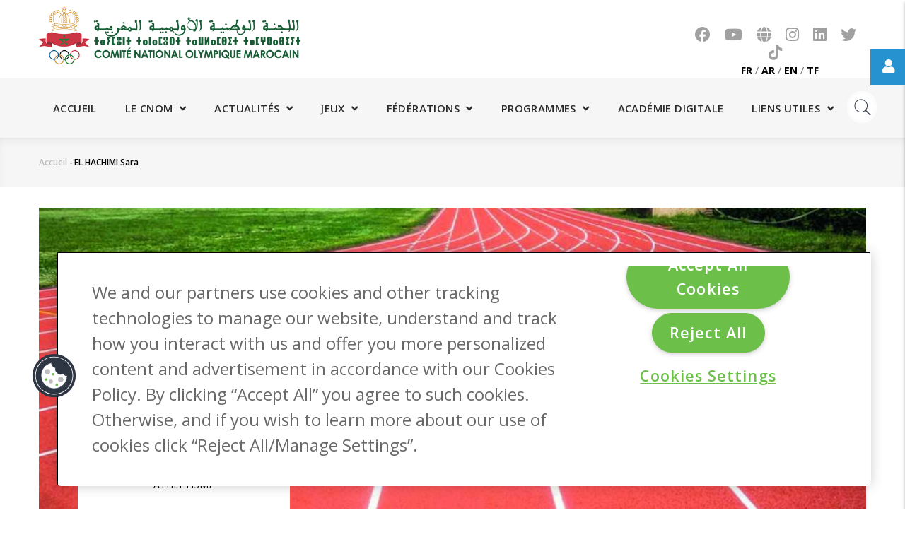

--- FILE ---
content_type: text/html; charset=UTF-8
request_url: https://cnom.org.ma/index.php/fr/athlete/el-hachimi-sara
body_size: 11936
content:
<!DOCTYPE html>
<html lang="fr" dir="ltr" xmlns:article="http://ogp.me/ns/article#" xmlns:book="http://ogp.me/ns/book#" xmlns:product="http://ogp.me/ns/product#" xmlns:profile="http://ogp.me/ns/profile#" xmlns:video="http://ogp.me/ns/video#" prefix="content: http://purl.org/rss/1.0/modules/content/  dc: http://purl.org/dc/terms/  foaf: http://xmlns.com/foaf/0.1/  og: http://ogp.me/ns#  rdfs: http://www.w3.org/2000/01/rdf-schema#  schema: http://schema.org/  sioc: http://rdfs.org/sioc/ns#  sioct: http://rdfs.org/sioc/types#  skos: http://www.w3.org/2004/02/skos/core#  xsd: http://www.w3.org/2001/XMLSchema# ">
  <head> 
    <!-- OneTrust Cookies Consent Notice start for cnom.org.ma -->

<script type="text/javascript" src="https://cdn.cookielaw.org/consent/17ac6e72-bf73-4881-9e24-87ae2b420725/OtAutoBlock.js" ></script>

<script src="https://cdn.cookielaw.org/scripttemplates/otSDKStub.js" type="text/javascript" charset="UTF-8" data-domain-script="17ac6e72-bf73-4881-9e24-87ae2b420725" ></script>

<script type="text/javascript">

function OptanonWrapper() {

var regCheckPerformance = /,C0004,/;

var iFrameIds = ['otchannel01','otchannel02','otchannel03','otchannel04','otchannel05','otchannel06'];

iFrameIds.forEach(function (id) {

var iframe = document.getElementById(id);

if(iframe){

var url = iframe.getAttribute("src");

if (OptanonActiveGroups.match(regCheckPerformance)){

iframe.setAttribute("src", url + '&consent=1');

}

}

});

}

</script>

<!-- OneTrust Cookies Consent Notice end for cnom.org.ma -->
    <meta charset="utf-8" />
<script>(function(i,s,o,g,r,a,m){i["GoogleAnalyticsObject"]=r;i[r]=i[r]||function(){(i[r].q=i[r].q||[]).push(arguments)},i[r].l=1*new Date();a=s.createElement(o),m=s.getElementsByTagName(o)[0];a.async=1;a.src=g;m.parentNode.insertBefore(a,m)})(window,document,"script","https://www.google-analytics.com/analytics.js","ga");ga("create", "UA-130133078-1", {"cookieDomain":"auto"});ga("set", "anonymizeIp", true);ga("send", "pageview");</script>
<meta name="title" content="EL HACHIMI Sara | CNOM - Le Comité National Olympique Marocain" />
<meta itemprop="itemprop:name" content="EL HACHIMI Sara" />
<meta property="og:title" content="EL HACHIMI Sara" />
<meta name="Generator" content="Drupal 8 (https://www.drupal.org)" />
<meta name="MobileOptimized" content="width" />
<meta name="HandheldFriendly" content="true" />
<meta name="viewport" content="width=device-width, initial-scale=1.0" />
<link rel="shortcut icon" href="/sites/default/files/favicon_0.ico" type="image/vnd.microsoft.icon" />
<link rel="alternate" hreflang="fr" href="https://cnom.org.ma/index.php/fr/athlete/el-hachimi-sara" />
<link rel="canonical" href="/index.php/fr/athlete/el-hachimi-sara" />
<link rel="shortlink" href="/index.php/fr/node/3574" />
<link rel="create" href="/index.php/fr/node?node=3574" />

    
    <title>EL HACHIMI Sara | CNOM - Le Comité National Olympique Marocain</title>
    <link rel="stylesheet" href="/sites/default/files/css/css_mT02ZnngWqHge2s0wH-65FFocoqSc9PwrHICn8Sy34g.css?t4w8zs" media="all" />
<link rel="stylesheet" href="/sites/default/files/css/css_OTLxbeU5t9B8jmdB-0Wlcx-hslbGBJodLsIcPMLio7w.css?t4w8zs" media="all" />
<link rel="stylesheet" href="//fonts.googleapis.com/css?family=Open+Sans:400,600,700,800" media="all" />
<link rel="stylesheet" href="//fonts.googleapis.com/css?family=Vollkorn:400,700" media="all" />
<link rel="stylesheet" href="/sites/default/files/css/css_zZe1pQna371B4gAjw0PCAwivWdzReYFwoYpU60wUMf8.css?t4w8zs" media="all" />

    <script type="application/json" data-drupal-selector="drupal-settings-json">{"path":{"baseUrl":"\/index.php\/","scriptPath":null,"pathPrefix":"fr\/","currentPath":"node\/3574","currentPathIsAdmin":false,"isFront":false,"currentLanguage":"fr"},"pluralDelimiter":"\u0003","google_analytics":{"trackOutbound":true,"trackMailto":true,"trackDownload":true,"trackDownloadExtensions":"7z|aac|arc|arj|asf|asx|avi|bin|csv|doc(x|m)?|dot(x|m)?|exe|flv|gif|gz|gzip|hqx|jar|jpe?g|js|mp(2|3|4|e?g)|mov(ie)?|msi|msp|pdf|phps|png|ppt(x|m)?|pot(x|m)?|pps(x|m)?|ppam|sld(x|m)?|thmx|qtm?|ra(m|r)?|sea|sit|tar|tgz|torrent|txt|wav|wma|wmv|wpd|xls(x|m|b)?|xlt(x|m)|xlam|xml|z|zip"},"statistics":{"data":{"nid":"3574"},"url":"\/core\/modules\/statistics\/statistics.php"},"ajaxTrustedUrl":{"\/fr\/search\/node":true},"user":{"uid":0,"permissionsHash":"fb32cbd27bdf6a3c8d0d37663211e43f2ad8e1ce108f3b094e3375cc2411639c"}}</script>

<!--[if lte IE 8]>
<script src="/sites/default/files/js/js_4cDq4OKlgMNOsqhoNNRkGhJe2JwMsH6aOarLrus8RyQ.js"></script>
<![endif]-->
<script src="/sites/default/files/js/js_0GMu8A2x4ZOmguLiK_f8CFY0Sg4939rlcvWURCjtfw0.js"></script>
<script src="/sites/default/files/js/js_Fgnt7Zvi3txnDtHKNWR2QqUoBA0tvO7DuuKBh_qc7Mc.js"></script>
<script src="/sites/default/files/js/js_sUf70S8Yn9QXFdNO9MPRitVj7jbgS-9_FkKKckMYp7Y.js"></script>
<script src="/sites/default/files/js/js_KlUlsaWYus6zUVI1mIbkY1n_dBw9Ru-dTC7cKYjgnPw.js"></script>

    
    

    
          <style class="customize" type="text/css"> </style>
    
          <style type="text/css">
        .block-olympics-widget {position: fixed;right: -304px;top: 140px;z-index: 999;width: 400px;background: white;box-shadow: -2px 2px 10px rgba(0,0,0,0.2);transition: all 0.25s ease;border-radius: 8px 0 0 8px;}.block-olympics-widget:hover {right: 0;}.block-olympics-widget iframe {width: 100%;height: 650px;border: none;display: block;}.block-olympics-widget::before {content: "🏅 OLYMPICS";position: absolute;left: -50px;top: 20px;background: #0085C7;color: white;padding: 10px 8px;writing-mode: vertical-rl;text-orientation: mixed;font-weight: bold;font-size: 12px;letter-spacing: 2px;border-radius: 8px 0 0 8px;cursor: pointer;}@media (max-width: 991px) {.block-olympics-widget {top: 100px;width: 90%;right: -85%;}.block-olympics-widget:hover {right: 5%;}}@media (max-width: 768px) {.block-olympics-widget iframe {height: 500px;}}
      </style>
      

  </head>
  <body class="layout-no-sidebars not-preloader">
    <a href="#main-content" class="visually-hidden focusable">
      Aller au contenu principal
    </a>
    
    <div class="float-sm-link">
      <div class="fl-fl float-fb">
        <i class="fa fa-user"></i>
        <a href="http://frm.cnomweb.com/" target="_blank"> Plateforme de suivi des athlètes </a>
      </div>
    </div>
    
      <div class="dialog-off-canvas-main-canvas" data-off-canvas-main-canvas>
    <div class="body-page">
	       <header id="header" class="header-v1">
  
  
   <div class="header-main">
      <div class="container">
         <div class="header-main-inner">
            <div class="row">
               <div class="col-md-4 col-xs-12">
                                   <div>
    <div id="block-gavias-great-sitebranding" class="clearfix site-branding block block-system block-system-branding-block no-title">
  
    
        <a href="/fr" title="Accueil" rel="home" class="site-branding-logo padding-top-20">
        
        <img src="/sites/default/files/logo-cnom2.png" alt="Accueil" />
        
    </a>
    </div>

  </div>

                              </div>

               <div class="col-md-3 col-md-offset-5 col-xs-12 header-right">
                                     
                     <div class="header-right-inner">
                     <div class="header-social-links">
                          <div>
    <div id="block-headersociallinks" class="block block-block-content block-block-content3bc3a836-8889-4b06-ad4f-ba23ffd1b005 no-title">
  
    
      <div class="content block-content">
                  <div><a href="https://www.facebook.com/ComiteNationalOlympiqueMarocainOfficiel/" target="_blank"><i class="fab fa-facebook">&nbsp;</i></a> 
<a href="https://www.youtube.com/channel/UC65KjVYYc8aSj75n_lTUvnA" target="_blank"><i class="fab fa-youtube">&nbsp;</i></a>
 <a href="http://olympic.org" target="_blank"><i class="fas fa-globe">&nbsp;</i></a>
<a href="https://www.instagram.com/cnomarocain" target="_blank"><i class="fab fa-instagram">&nbsp;</i></a>
<a href="https://www.linkedin.com/company/comite-national-olympique-marocain/" target="_blank"><i class="fab fa-linkedin">&nbsp;</i></a>
<a href="https://twitter.com/cnomarocain" target="_blank"><i class="fab fa-twitter">&nbsp;</i></a>
<a href="https://www.tiktok.com/@cnomarocain" target="_blank"><i class="fab fa-tiktok">&nbsp;</i></a>
<br>&nbsp;&nbsp;&nbsp;&nbsp;<a href="/fr"><b>FR</b></a> / <a href="/ar"><b>AR</b></a> / <a href="/en"><b>EN</b></a> / <a href="/tf"><b>TF</b></a>
</div>
      
    </div>
  </div>

  </div>

                        
                     </div>
                     </div>
                                     
               </div>
            </div>
         </div>
      </div>
   </div>

    <div class="header-bottom ">
      <div class="main-menu">
        <div class="container">
           <div class="row">
              <div class="col-xs-12 area-main-menu">
                <div class="area-inner menu-hover">
                                        <div>
    <nav role="navigation" aria-labelledby="block-gavias-great-mainnavigation-menu" id="block-gavias-great-mainnavigation" class="block block-menu navigation menu--main">
          
  
  <h2  class="visually-hidden block-title" id="block-gavias-great-mainnavigation-menu"><span>Main navigation</span></h2>
  
  <div class="block-content">
                 
<div class="gva-navigation">

              <ul class="clearfix gva_menu gva_menu_main">
                                      <li  class="menu-item ">
        <a href="/index.php/fr">
                    Accueil
            
        </a>
          
              </li>
                                  <li  class="menu-item menu-item--expanded ">
        <a href="">
                    Le CNOM
                      <span class="icaret nav-plus fa fa-angle-down"></span>
            
        </a>
          
                                <ul class="menu sub-menu">
                                      <li  class="menu-item">
        <a href="/index.php/fr/sollicitude-royale">
                    Lettre Royale 2008
            
        </a>
          
              </li>
                                  <li  class="menu-item">
        <a href="/index.php/fr/histoire-du-cnom">
                    Histoire du CNOM
            
        </a>
          
              </li>
                                  <li  class="menu-item">
        <a href="/index.php/fr/roles-et-missions">
                    Rôles et missions
            
        </a>
          
              </li>
                                  <li  class="menu-item">
        <a href="/index.php/fr/les-statuts-du-cnom">
                    Statuts du CNOM
            
        </a>
          
              </li>
                                  <li  class="menu-item">
        <a href="/index.php/fr/logo-et-drapeau">
                    Logo et drapeau
            
        </a>
          
              </li>
                                  <li  class="menu-item">
        <a href="/index.php/fr/presidence">
                    Présidence
            
        </a>
          
              </li>
                                  <li  class="menu-item">
        <a href="/index.php/fr/assemblee-generale">
                    Assemblée Générale
            
        </a>
          
              </li>
                                  <li  class="menu-item">
        <a href="/index.php/fr/membres">
                    Comité Exécutif
            
        </a>
          
              </li>
                                  <li  class="menu-item menu-item--expanded">
        <a href="/index.php/fr/commissions-du-cnom">
                    Les commissions du CNOM
                      <span class="icaret nav-plus fa fa-angle-down"></span>
            
        </a>
          
                                <ul class="menu sub-menu">
                                      <li  class="menu-item">
        <a href="/index.php/fr/commissions-du-cnom/commission-des-athletes-du-cnom">
                    Commission des athlètes du CNOM
            
        </a>
          
              </li>
        </ul>
  
              </li>
                                  <li  class="menu-item">
        <a href="/index.php/fr/siege">
                    Siège
            
        </a>
          
              </li>
                                  <li  class="menu-item">
        <a href="/index.php/fr/visite-virtuelle">
                    Visite virtuelle du siège
            
        </a>
          
              </li>
                                  <li  class="menu-item">
        <a href="/index.php/fr/musee-olympique">
                    Musée Olympique
            
        </a>
          
              </li>
        </ul>
  
              </li>
                                  <li  class="menu-item menu-item--expanded ">
        <a href="">
                    Actualités
                      <span class="icaret nav-plus fa fa-angle-down"></span>
            
        </a>
          
                                <ul class="menu sub-menu">
                                      <li  class="menu-item">
        <a href="/index.php/fr/actualites?field_post_category_target_id=175">
                    Communiqués
            
        </a>
          
              </li>
                                  <li  class="menu-item">
        <a href="/index.php/fr/actualites?field_post_category_target_id=168">
                    Actualités
            
        </a>
          
              </li>
                                  <li  class="menu-item">
        <a href="/index.php/fr/publications-du-cnom/0">
                    Flash news
            
        </a>
          
              </li>
                                  <li  class="menu-item">
        <a href="/index.php/fr/newsletters">
                    Newsletters
            
        </a>
          
              </li>
        </ul>
  
              </li>
                                  <li  class="menu-item menu-item--expanded ">
        <a href="/index.php/fr/saisons">
                    Jeux
                      <span class="icaret nav-plus fa fa-angle-down"></span>
            
        </a>
          
                                <ul class="menu sub-menu">
                                      <li  class="menu-item">
        <a href="/index.php/fr/saisons/les-medailles-olympiques-marocains">
                    Les médaillés olympiques marocains
            
        </a>
          
              </li>
                                  <li  class="menu-item">
        <a href="/index.php/fr/saisons?field_jo_ete_hiver_value=ETE">
                    Jeux olympiques d&#039;Été
            
        </a>
          
              </li>
                                  <li  class="menu-item">
        <a href="/index.php/fr/saisons?field_jo_ete_hiver_value=HIVER">
                    Jeux olympiques d&#039;Hiver
            
        </a>
          
              </li>
                                  <li  class="menu-item">
        <a href="/index.php/fr/saisons?field_jo_ete_hiver_value=OLYJEUNE">
                    Jeux Olympiques de la Jeunesse d&#039;Été
            
        </a>
          
              </li>
                                  <li  class="menu-item">
        <a href="/index.php/fr/saisons?field_jo_ete_hiver_value=OLYJEUNH">
                    Jeux Olympiques de la Jeunesse d&#039;Hiver
            
        </a>
          
              </li>
                                  <li  class="menu-item">
        <a href="/index.php/fr/saisons?field_jo_ete_hiver_value=AFRI">
                    Jeux Africains
            
        </a>
          
              </li>
                                  <li  class="menu-item">
        <a href="/index.php/fr/saisons?field_jo_ete_hiver_value=JEUAPLG">
                    Jeux Africains de plage
            
        </a>
          
              </li>
                                  <li  class="menu-item">
        <a href="/index.php/fr/saisons?field_jo_ete_hiver_value=AFRIJEUN">
                    Jeux Africains de la Jeunesse
            
        </a>
          
              </li>
                                  <li  class="menu-item">
        <a href="/index.php/fr/saisons?field_jo_ete_hiver_value=MED">
                    Jeux Méditerranéens
            
        </a>
          
              </li>
                                  <li  class="menu-item">
        <a href="/index.php/fr/saisons?field_jo_ete_hiver_value=PANAR">
                    Jeux Panarabes
            
        </a>
          
              </li>
                                  <li  class="menu-item">
        <a href="/index.php/fr/saisons?field_jo_ete_hiver_value=JEUPLG">
                    Jeux de la Plage
            
        </a>
          
              </li>
                                  <li  class="menu-item">
        <a href="/index.php/fr/saisons?field_jo_ete_hiver_value=SOLIDISLA">
                    Jeux de la Solidarité Islamique
            
        </a>
          
              </li>
        </ul>
  
              </li>
                                  <li  class="menu-item menu-item--expanded ">
        <a href="/index.php/fr/federations">
                    Fédérations
                      <span class="icaret nav-plus fa fa-angle-down"></span>
            
        </a>
          
                                <ul class="menu sub-menu">
                                      <li  class="menu-item">
        <a href="/index.php/fr/federations">
                    Fédérations
            
        </a>
          
              </li>
                                  <li  class="menu-item">
        <a href="/index.php/fr/plateforme-de-suivi-des-athletes">
                    Plateforme de suivi des athlètes
            
        </a>
          
              </li>
                                  <li  class="menu-item">
        <a href="/index.php/fr/athletes">
                    Athlètes
            
        </a>
          
              </li>
        </ul>
  
              </li>
                                  <li  class="menu-item menu-item--expanded ">
        <a href="/index.php/fr">
                    Programmes
                      <span class="icaret nav-plus fa fa-angle-down"></span>
            
        </a>
          
                                <ul class="menu sub-menu">
                                      <li  class="menu-item">
        <a href="https://cnom.org.ma/fr/bourses-olympiques">
                    Bourses Olympiques
            
        </a>
          
              </li>
                                  <li  class="menu-item">
        <a href="/index.php/fr/formation-entraineurs-de-haut-niveau">
                    Formation des Entraineurs de Haut Niveau
            
        </a>
          
              </li>
                                  <li  class="menu-item">
        <a href="https://cnom.org.ma/fr/jil-3236">
                    JIL 32/36
            
        </a>
          
              </li>
                                  <li  class="menu-item">
        <a href="https://cnom.org.ma/fr/preparation-olympique">
                    Préparation Olympique
            
        </a>
          
              </li>
                                  <li  class="menu-item">
        <a href="https://cnom.org.ma/fr/preparation-aux-jeux-sportifs">
                    Préparation aux Jeux Sportifs
            
        </a>
          
              </li>
                                  <li  class="menu-item menu-item--expanded">
        <a href="/index.php/fr/academie-olympique">
                    Académie Olympique
                      <span class="icaret nav-plus fa fa-angle-down"></span>
            
        </a>
          
                                <ul class="menu sub-menu">
                                      <li  class="menu-item">
        <a href="/index.php/fr/academie-olympique/les-visites-olympiques-du-cnom">
                    Les Visites Olympiques du CNOM
            
        </a>
          
              </li>
        </ul>
  
              </li>
                                  <li  class="menu-item menu-item--expanded">
        <a href="/index.php/fr/solidarite-olympique">
                    Solidarité olympique
                      <span class="icaret nav-plus fa fa-angle-down"></span>
            
        </a>
          
                                <ul class="menu sub-menu">
                                      <li  class="menu-item">
        <a href="/index.php/fr/solidarite-olympique/athletes">
                    Athlètes
            
        </a>
          
              </li>
                                  <li  class="menu-item">
        <a href="/index.php/fr/solidarite-olympique/entraineurs">
                    Entraîneurs
            
        </a>
          
              </li>
                                  <li  class="menu-item">
        <a href="/index.php/fr/solidarite-olympique/federations">
                    Fédérations
            
        </a>
          
              </li>
        </ul>
  
              </li>
                                  <li  class="menu-item">
        <a href="/index.php/fr/centre-detudes-et-de-documentation">
                    Centre d&#039;études et de documentation
            
        </a>
          
              </li>
                                  <li  class="menu-item">
        <a href="/index.php/fr/seminaires-du-cnom">
                    Séminaires
            
        </a>
          
              </li>
        </ul>
  
              </li>
                                  <li  class="menu-item ">
        <a href="http://aod.cnomweb.com/">
                    Académie digitale
            
        </a>
          
              </li>
                                  <li  class="menu-item menu-item--expanded ">
        <a href="/index.php/fr/contact">
                    Liens utiles
                      <span class="icaret nav-plus fa fa-angle-down"></span>
            
        </a>
          
                                <ul class="menu sub-menu">
                                      <li  class="menu-item">
        <a href="/index.php/fr/contact">
                    Nous contacter
            
        </a>
          
              </li>
                                  <li  class="menu-item">
        <a href="/index.php/fr/lutte-contre-la-manipulation-des-competitions">
                    Lutte contre la manipulation des compétitions
            
        </a>
          
              </li>
                                  <li  class="menu-item">
        <a href="/index.php/fr/antidopage">
                    Antidopage
            
        </a>
          
              </li>
                                  <li  class="menu-item">
        <a href="/index.php/fr/chambre-arbitrale-du-sport">
                    Chambre arbitrale du sport
            
        </a>
          
              </li>
                                  <li  class="menu-item">
        <a href="/index.php/fr/node/3902">
                    Recrutement
            
        </a>
          
              </li>
                                  <li  class="menu-item">
        <a href="/index.php/fr/phototheque">
                    Photothèque 
            
        </a>
          
              </li>
                                  <li  class="menu-item">
        <a href="/index.php/fr/videos">
                    Vidéothèque
            
        </a>
          
              </li>
                                  <li  class="menu-item">
        <a href="/index.php/fr/appels-d-offres">
                    Consultations et Appels d&#039;offres 
            
        </a>
          
              </li>
                                  <li  class="menu-item">
        <a href="/index.php/fr/form/formulaire-des-fournisseurs">
                    Formulaire des fournisseurs
            
        </a>
          
              </li>
                                  <li  class="menu-item">
        <a href="/index.php/fr/form/souscrire-a-la-newsletter-du-cno">
                    S&#039;abonner à la newsletter
            
        </a>
          
              </li>
        </ul>
  
              </li>
        </ul>
  

</div>

        </div>  
</nav>

  </div>

                    
                  <div id="menu-bar" class="menu-bar">
                    <span class="one"></span>
                    <span class="two"></span>
                    <span class="three"></span>
                  </div>
                </div>   
                
                  <div>
    <div class="search-block-form block block-search container-inline" data-drupal-selector="search-block-form" id="block-gavias-great-searchform" role="search">
  
    
    
        <div class="form-search-header-wrapper">
  <form action="/fr/search/node" method="get" id="search-block-form" accept-charset="UTF-8" data-drupal-form-fields="edit-keys">
    
      <input title="Enter the terms you wish to search for." data-drupal-selector="edit-keys" type="text" id="edit-keys" name="keys" value="" size="15" maxlength="128" class="search-text-header" placeholder="Rechercher...">
      </input>
      
               </input>
    
  </form>
</div>


  
  
</div>

  </div>

		                  
                
              </div>
           </div>
        </div>
      </div>
   </div>
   
</header>
	
   		<div class="breadcrumbs">
			  <div>
    
<div class="breadcrumb-content-inner">
  <div id="block-gavias-great-breadcrumbs" class="text-dark block gva-block-breadcrumb block-system block-system-breadcrumb-block no-title">
    <div class="breadcrumb-style" style="background-color: #F6F6F6;background-position: center top;background-repeat: no-repeat;">
      <div class="container">
        <div class="content-inner">
          <h2 class="page-title hidden"> </h2>
           
                      
                      <div class="">
              <div class="content block-content">
                  <nav class="breadcrumb" role="navigation">
    <h2 id="system-breadcrumb" class="visually-hidden">Fil d'Ariane</h2>
    <ol>
      
                <li>
                  <a href="/index.php/fr">Accueil</a>
                          <span class=""> - </span>
          
      </li>
                <li>
                  
                  
      </li>
                <li>
                   EL HACHIMI Sara
                  
      </li>
    
      <li></li>
    </ol>
  </nav>

              </div>
            </div>  
                  </div>  
      </div>
    </div>
  </div>     
</div>

  </div>
	
		</div>
		
	<div role="main" class="main main-page">	
		 

 

  <div class="help">
    <div class="container">
      <div class="content-inner">
          <div>
    

  </div>

      </div>
    </div>
  </div>


<div class="clearfix"></div>
<div class="clearfix"></div>		<div id="content" class="content content-full">
			<div class="container">	
				<div class="content-main-inner">
	<div class="row">
		
				 
      
		<div id="page-main-content" class="main-content col-md-12 col-xs-12">

			<div class="main-content-inner">
				
									<div class="content-main">
						  <div>
    <div id="block-gavias-great-content" class="block block-system block-system-main-block no-title">
  
    
      <div class="content block-content">
      
<!-- Start Display article for teaser page -->

    
    


        
    <div>
        <section class="profiles">
            <div class="bg-image">
                <picture class="image athlete-banner" >
                    <img class="image_header_athlete" src="/sites/default/files/styles/header/public/2021-04/athletismebg.jpg?itok=S0JounVV" width="1280" height="742" alt="" typeof="foaf:Image" />


                </picture>
            </div>
            <!--Espace Profile START-->
            <div class="holder">
                <article class="profile-box">
                    <picture class="image">
                        <img src="/sites/default/files/styles/profil/public/2022-09/ath%20el%20hachimi.JPG?itok=ZFvEK9Bi" width="170" height="170" typeof="foaf:Image" />


                        <span class="mask"></span>
                    </picture>
                    <div class="text-box">
                        <h1><span> EL HACHIMI Sara</span>
</h1>
                        <div class="profile-row">

                            <a href="#">
                                <span>            <div>Athlétisme</div>
      </span>
                            </a>
                        </div>
                        <ul class="medal-box">
    <li>
        <div class="medal"> <span>O</span> <span class="num">1</span> </div>
    </li>
    <li>
        <div class="medal silver"> <span>A</span> <span class="num">1</span> </div>
    </li>
    <li>
        <div class="medal bronze"> <span>B</span> <span class="num">4</span> </div>
    </li>
</ul>
                    </div>
                </article>
            </div>
            <!--Espace Profile END-->
        </section>

        <section class="id-card clearfix gallery-js-ready noc-nor">
            <!--Espace info Profile START-->
            <div class="frame col-md-12 text-center" style="height: auto; touch-action: pan-y; user-select: none; -webkit-user-drag: none; -webkit-tap-highlight-color: rgba(0, 0, 0, 0);">
                                    <div class="col-md-12 margin-bottom-30">
                        <div class="text-box">
                            <strong class="title">Fédération:<a href="#">            <div><a href="/index.php/fr/frmath" hreflang="fr">FÉDÉRATION ROYALE MAROCAINE D’ATHLÉTISME</a></div>
       </a></strong>
                        </div>
                    </div>
                                <div class="col-md-4">
                    <div class="text-box">
                        <strong class="title">Sport</strong>
                        <a href="#">            <div>Athlétisme</div>
      </a>                                                        
                    </div>
                </div>
                <div class="col-md-4">
                    <div class="text-box">
                        <strong class="title">Naissance</strong>
                                    <div><time datetime="2000-06-06T12:00:00Z">6 juin.  2000</time>
</div>
                                
                    </div>
                </div>
                <div class="col-md-4">
                    <div class="text-box">
                        <strong class="title">Participation aux Jeux</strong>
                        - <a href="https://cnom.org.ma/index.php/fr/jeux-olympiques/konya-2022">Konya 2022</a>,<a href="https://cnom.org.ma/index.php/fr/jeux-olympiques/algerie-2023">Algérie 2023</a>,<a href="https://cnom.org.ma/index.php/fr/jeux-olympiques/riyadh-2025">Riyadh 2025 </a>
                    </div>
                </div>

            </div>
            <!--Espace info Profile END-->
        </section>

    </div>

    <div id="main">
        <div class="main-holder">
                                                    <hr>

                <section class="results" style="padding-top:0" data-tmpl="">
                    <!--Espace RÉSULTATS START-->
                    
    <div class="heading">
        <h2>Résultats</h2>
    </div>
    <ul class="table hidden-sm visible-lg">
        <li>
            <div class="th col1">Jeux</div>
            <div class="area">
                <div class="th col2">Résultat</div>
                <div class="th col3">Sport</div>
                <div class="th col4">Epreuves</div>
                <div class="th last"></div>
            </div>
        </li>
                                                                                        <li>
                        <div class="td col1">
                            <a href="#">
                                <div class="image">
                                    <a href="https://cnom.org.ma/index.php/fr/jeux-olympiques/konya-2022"><img src="https://cnom.org.ma/sites/default/files/styles/extra_small_thumbnail/public/2022-08/konya%20%282%29.png?itok=zN7Kjn5h" alt="image_Konya 2022"></img></a>
                                </div>
                                <strong class="name"><a href="https://cnom.org.ma/index.php/fr/jeux-olympiques/konya-2022">Konya 2022</a></strong><br>
                                <span class="jeux-type-name"> Jeux de la Solidarité Islamique</span>
                            </a>
                        </div>
                        <div class="area">
                                                                                                                                                                                                                                <div class="row">
                            <div class="td col2">
                                <div class="medal bronze">
                                                                            <span class="num">B</span>
                                        <span class="txt"></span>
                                                                    </div>
                            </div>
                            <div class="td col3">
                                Athlétisme                  
                            </div>
                            <div class="td col4">
                                400m | Finale 
                            </div>
                            <div class="td last">
                            </div>
                        </div> 
                                                                                                                                                                                                                                                                                            <div class="row">
                            <div class="td col2">
                                <div class="medal silver">
                                                                            <span class="num">A</span>
                                        <span class="txt"></span>
                                                                    </div>
                            </div>
                            <div class="td col3">
                                Athlétisme                  
                            </div>
                            <div class="td col4">
                                Relais 4*400m mixte | Finale 
                            </div>
                            <div class="td last">
                            </div>
                        </div> 
                                                                                                                                                                                                            <div class="row">
                            <div class="td col2">
                                <div class="medal silver">
                                                                            <span class="num" style="border-color:#EEE;color:#EEE;border-radius: 0">
                                            <i class="fa fa-arrow-right"></i>
                                        </span>
                                        <span class="txt" style="color:#000">DNF</span>
                                                                    </div>
                            </div>
                            <div class="td col3">
                                Athlétisme                  
                            </div>
                            <div class="td col4">
                                Relais 4*100m Dames | Finale 
                            </div>
                            <div class="td last">
                            </div>
                        </div> 
                                                                                                                                                                                                                                                                                            <div class="row">
                            <div class="td col2">
                                <div class="medal bronze">
                                                                            <span class="num">B</span>
                                        <span class="txt">3:35.86</span>
                                                                    </div>
                            </div>
                            <div class="td col3">
                                Athlétisme                  
                            </div>
                            <div class="td col4">
                                Relais 4*400m Dames | Finale 
                            </div>
                            <div class="td last">
                            </div>
                        </div> 
                                                </div>
                    </li>
                                                                                                                    <li>
                        <div class="td col1">
                            <a href="#">
                                <div class="image">
                                    <a href="https://cnom.org.ma/index.php/fr/jeux-olympiques/algerie-2023"><img src="https://cnom.org.ma/sites/default/files/styles/extra_small_thumbnail/public/2023-06/jsa-2023.jpg?itok=qKxahHau" alt="image_Algérie 2023"></img></a>
                                </div>
                                <strong class="name"><a href="https://cnom.org.ma/index.php/fr/jeux-olympiques/algerie-2023">Algérie 2023</a></strong><br>
                                <span class="jeux-type-name"> Jeux Panarabes</span>
                            </a>
                        </div>
                        <div class="area">
                                                                                                                                                                                                                                <div class="row">
                            <div class="td col2">
                                <div class="medal bronze">
                                                                            <span class="num">B</span>
                                        <span class="txt">53,38</span>
                                                                    </div>
                            </div>
                            <div class="td col3">
                                Athlétisme                  
                            </div>
                            <div class="td col4">
                                400m | Finale
                            </div>
                            <div class="td last">
                            </div>
                        </div> 
                                                                                                                                                                                                                                                                                            <div class="row">
                            <div class="td col2">
                                <div class="medal bronze">
                                                                            <span class="num">B</span>
                                        <span class="txt">23,89</span>
                                                                    </div>
                            </div>
                            <div class="td col3">
                                Athlétisme                  
                            </div>
                            <div class="td col4">
                                200m | Finale
                            </div>
                            <div class="td last">
                            </div>
                        </div> 
                                                                                                                                                                                                                                                                                            <div class="row">
                            <div class="td col2">
                                <div class="medal gold">
                                                                            <span class="num">O</span>
                                        <span class="txt">3:35,80</span>
                                                                    </div>
                            </div>
                            <div class="td col3">
                                Athlétisme                  
                            </div>
                            <div class="td col4">
                                Relais 4*400m Dames | Finale 
                            </div>
                            <div class="td last">
                            </div>
                        </div> 
                                                </div>
                    </li>
                                                                                                                    <li>
                        <div class="td col1">
                            <a href="#">
                                <div class="image">
                                    <a href="https://cnom.org.ma/index.php/fr/jeux-olympiques/riyadh-2025"><img src="https://cnom.org.ma/sites/default/files/styles/extra_small_thumbnail/public/2025-07/Photo%20%2814%29.png?itok=M-bHAVep" alt="image_Riyadh 2025 "></img></a>
                                </div>
                                <strong class="name"><a href="https://cnom.org.ma/index.php/fr/jeux-olympiques/riyadh-2025">Riyadh 2025 </a></strong><br>
                                <span class="jeux-type-name"> Jeux de la Solidarité Islamique</span>
                            </a>
                        </div>
                        <div class="area">
                                                                                                                                                <div class="row">
                            <div class="td col2">
                                <div class="medal ">
                                                                            <span class="num" style="border-color:#EEE;color:#EEE;border-radius: 0">
                                            <i class="fa fa-arrow-right"></i>
                                        </span>
                                        <span class="txt" style="color:#000">2ème / 7 - 23.89</span>
                                                                    </div>
                            </div>
                            <div class="td col3">
                                Athlétisme                  
                            </div>
                            <div class="td col4">
                                200 m | 1/2 finale
                            </div>
                            <div class="td last">
                            </div>
                        </div> 
                                                                                                                                                                                                            <div class="row">
                            <div class="td col2">
                                <div class="medal ">
                                                                            <span class="num" style="border-color:#EEE;color:#EEE;border-radius: 0">
                                            <i class="fa fa-arrow-right"></i>
                                        </span>
                                        <span class="txt" style="color:#000">5ème / 8 - 23.99</span>
                                                                    </div>
                            </div>
                            <div class="td col3">
                                Athlétisme                  
                            </div>
                            <div class="td col4">
                                200 m | Finale
                            </div>
                            <div class="td last">
                            </div>
                        </div> 
                                                </div>
                    </li>
                                        </ul>


    <div class="table-borderless table-responsive hidden-lg visible-sm visible-md visible-xs">
        <table class="table">
            <tr class="text-center">
                <td width="25%" colspan = "2" style="text-align:center; border:none; border-bottom: 1px solid #DDD;"><strong>Jeux</strong></td>
                <td width="25%" style="text-align:center; border:none; border-bottom: 1px solid #DDD;"><strong></strong></td>
                <td width="25%" style="text-align:center; border:none; border-bottom: 1px solid #DDD;"><strong>Sport</strong></td>
                <td width="25%" style="text-align:center; border:none; border-bottom: 1px solid #DDD;"><strong>Épreuves</strong></td>
            </tr>
                                                                                                            <tr>
                                                    
                            <td style="text-align:center; border:none; border-top: 1px solid #DDD;">
                                <a href="https://cnom.org.ma/index.php/fr/jeux-olympiques/konya-2022"><img src="https://cnom.org.ma/sites/default/files/styles/extra_small_thumbnail/public/2022-08/konya%20%282%29.png?itok=zN7Kjn5h" alt="image_Konya 2022"></img></a>
                                <a href="#" class="text-center">
                                    <div class="image" style="margin-right:15px">
                                    </div>
                                </a>
                            </td>
                            <td style="padding-left: 8px; text-align:center; border:none; border-top: 1px solid #DDD;">
                                <a href="#" class="text-center">
                                    <strong class="name"><a href="https://cnom.org.ma/index.php/fr/jeux-olympiques/konya-2022">Konya 2022</a></strong>
                                </a>
                            </td>
                        
                                                                                                                                                                                                        <td style="text-align:left; border:none; border-top: 1px solid #DDD;" >
                           <div class="medal bronze">
                                                                            <span class="num">B</span>
                                        <span class="txt"></span>
                                                                    </div>
                        </td>
                        <td style="text-align:center; border:none; border-top: 1px solid #DDD;" >
                            Athlétisme                  
                        </td>
                        <td style="text-align:center; border:none; border-top: 1px solid #DDD;" >
                            400m | Finale 
                        </td>
                    </tr> 
                                                                                                <tr>
                                                    <td colspan="2" style="border:none;"></td>
                        
                                                                                                                                                                                                        <td style="text-align:left; border:none;" >
                           <div class="medal silver">
                                                                            <span class="num">A</span>
                                        <span class="txt"></span>
                                                                    </div>
                        </td>
                        <td style="text-align:center; border:none;" >
                            Athlétisme                  
                        </td>
                        <td style="text-align:center; border:none;" >
                            Relais 4*400m mixte | Finale 
                        </td>
                    </tr> 
                                                                                                <tr>
                                                    <td colspan="2" style="border:none;"></td>
                        
                                                                                                                        <td style="text-align:left; border:none;" >
                           <div class="medal silver">
                                                                            <span class="num" style="border-color:#EEE;color:#EEE;border-radius: 0">
                                            <i class="fa fa-arrow-right"></i>
                                        </span>
                                        <span class="txt" style="color:#000">DNF</span>
                                                                    </div>
                        </td>
                        <td style="text-align:center; border:none;" >
                            Athlétisme                  
                        </td>
                        <td style="text-align:center; border:none;" >
                            Relais 4*100m Dames | Finale 
                        </td>
                    </tr> 
                                                                                                <tr>
                                                    <td colspan="2" style="border:none;"></td>
                        
                                                                                                                                                                                                        <td style="text-align:left; border:none;" >
                           <div class="medal bronze">
                                                                            <span class="num">B</span>
                                        <span class="txt">3:35.86</span>
                                                                    </div>
                        </td>
                        <td style="text-align:center; border:none;" >
                            Athlétisme                  
                        </td>
                        <td style="text-align:center; border:none;" >
                            Relais 4*400m Dames | Finale 
                        </td>
                    </tr> 
                                                                                                                            <tr>
                                                    
                            <td style="text-align:center; border:none; border-top: 1px solid #DDD;">
                                <a href="https://cnom.org.ma/index.php/fr/jeux-olympiques/algerie-2023"><img src="https://cnom.org.ma/sites/default/files/styles/extra_small_thumbnail/public/2023-06/jsa-2023.jpg?itok=qKxahHau" alt="image_Algérie 2023"></img></a>
                                <a href="#" class="text-center">
                                    <div class="image" style="margin-right:15px">
                                    </div>
                                </a>
                            </td>
                            <td style="padding-left: 8px; text-align:center; border:none; border-top: 1px solid #DDD;">
                                <a href="#" class="text-center">
                                    <strong class="name"><a href="https://cnom.org.ma/index.php/fr/jeux-olympiques/algerie-2023">Algérie 2023</a></strong>
                                </a>
                            </td>
                        
                                                                                                                                                                                                        <td style="text-align:left; border:none; border-top: 1px solid #DDD;" >
                           <div class="medal bronze">
                                                                            <span class="num">B</span>
                                        <span class="txt">53,38</span>
                                                                    </div>
                        </td>
                        <td style="text-align:center; border:none; border-top: 1px solid #DDD;" >
                            Athlétisme                  
                        </td>
                        <td style="text-align:center; border:none; border-top: 1px solid #DDD;" >
                            400m | Finale
                        </td>
                    </tr> 
                                                                                                <tr>
                                                    <td colspan="2" style="border:none;"></td>
                        
                                                                                                                                                                                                        <td style="text-align:left; border:none;" >
                           <div class="medal bronze">
                                                                            <span class="num">B</span>
                                        <span class="txt">23,89</span>
                                                                    </div>
                        </td>
                        <td style="text-align:center; border:none;" >
                            Athlétisme                  
                        </td>
                        <td style="text-align:center; border:none;" >
                            200m | Finale
                        </td>
                    </tr> 
                                                                                                <tr>
                                                    <td colspan="2" style="border:none;"></td>
                        
                                                                                                                                                                                                        <td style="text-align:left; border:none;" >
                           <div class="medal gold">
                                                                            <span class="num">O</span>
                                        <span class="txt">3:35,80</span>
                                                                    </div>
                        </td>
                        <td style="text-align:center; border:none;" >
                            Athlétisme                  
                        </td>
                        <td style="text-align:center; border:none;" >
                            Relais 4*400m Dames | Finale 
                        </td>
                    </tr> 
                                                                                                                            <tr>
                                                    
                            <td style="text-align:center; border:none; border-top: 1px solid #DDD;">
                                <a href="https://cnom.org.ma/index.php/fr/jeux-olympiques/riyadh-2025"><img src="https://cnom.org.ma/sites/default/files/styles/extra_small_thumbnail/public/2025-07/Photo%20%2814%29.png?itok=M-bHAVep" alt="image_Riyadh 2025 "></img></a>
                                <a href="#" class="text-center">
                                    <div class="image" style="margin-right:15px">
                                    </div>
                                </a>
                            </td>
                            <td style="padding-left: 8px; text-align:center; border:none; border-top: 1px solid #DDD;">
                                <a href="#" class="text-center">
                                    <strong class="name"><a href="https://cnom.org.ma/index.php/fr/jeux-olympiques/riyadh-2025">Riyadh 2025 </a></strong>
                                </a>
                            </td>
                        
                                                                                                                        <td style="text-align:left; border:none; border-top: 1px solid #DDD;" >
                           <div class="medal ">
                                                                            <span class="num" style="border-color:#EEE;color:#EEE;border-radius: 0">
                                            <i class="fa fa-arrow-right"></i>
                                        </span>
                                        <span class="txt" style="color:#000">2ème / 7 - 23.89</span>
                                                                    </div>
                        </td>
                        <td style="text-align:center; border:none; border-top: 1px solid #DDD;" >
                            Athlétisme                  
                        </td>
                        <td style="text-align:center; border:none; border-top: 1px solid #DDD;" >
                            200 m | 1/2 finale
                        </td>
                    </tr> 
                                                                                                <tr>
                                                    <td colspan="2" style="border:none;"></td>
                        
                                                                                                                        <td style="text-align:left; border:none;" >
                           <div class="medal ">
                                                                            <span class="num" style="border-color:#EEE;color:#EEE;border-radius: 0">
                                            <i class="fa fa-arrow-right"></i>
                                        </span>
                                        <span class="txt" style="color:#000">5ème / 8 - 23.99</span>
                                                                    </div>
                        </td>
                        <td style="text-align:center; border:none;" >
                            Athlétisme                  
                        </td>
                        <td style="text-align:center; border:none;" >
                            200 m | Finale
                        </td>
                    </tr> 
                                    </table>
    </div>


                </section>
                        
            
                        <hr class="alt">
                
            
                        <hr class="alt">
                <section class="related-posts text-center">           
    <!--Espace Actualité Profile START-->
    <header class="heading">
        <h2>Dans l'actualité</h2>
        <ul class="add-links">
            <li><a href="/index.php/fr/actualites">Accéder aux actualités →</a></li>
        </ul>
    </header>
    <div class="boxes  ajax-area" data-tmpl="newsthumbSml_tmpl">
        <div class="ajax-content"><div class="item"> </div>
            <article id="box-b44dc7791820400684df0c9efac53328" class="box same-height-left" style="height: 362px;">
                <span class="image">
                    <a href="/index.php/fr/actualites/konya-2022-athletisme">
                        <picture class="image">
                            <img src="/sites/default/files/styles/athlete_articles/public/articles/erkekler1-min.jpg?itok=vsb2Mlpx" width="340" height="191" alt="" typeof="foaf:Image" />


                            <span class="news-topic-label bluebanner">Actualités du CNOM</span>
                        </picture>
                    </a>
                </span>
                <h2>
                    <a href="/index.php/fr/actualites/konya-2022-athletisme">
                        Konya 2022 : Athlétisme    
                    </a>
                </h2>
                <time datetime="13 aoû.  2022">13 aoû.  2022</time>
            </article><div class="item"> </div>
            <article id="box-b44dc7791820400684df0c9efac53328" class="box same-height-left" style="height: 362px;">
                <span class="image">
                    <a href="/index.php/fr/actualites/konya-2022-ceremonie-douverture">
                        <picture class="image">
                            <img src="/sites/default/files/styles/athlete_articles/public/articles/maroc%20deleg.jpeg?itok=-5IeEadk" width="340" height="191" alt="" typeof="foaf:Image" />


                            <span class="news-topic-label bluebanner">Actualités du CNOM</span>
                        </picture>
                    </a>
                </span>
                <h2>
                    <a href="/index.php/fr/actualites/konya-2022-ceremonie-douverture">
                        Konya 2022 : Cérémonie d&#039;ouverture    
                    </a>
                </h2>
                <time datetime="12 aoû.  2022">12 aoû.  2022</time>
            </article><div class="item"> </div>
            <article id="box-b44dc7791820400684df0c9efac53328" class="box same-height-left" style="height: 362px;">
                <span class="image">
                    <a href="/index.php/fr/actualites/algerie-2023-jeux-sportifs-arabes">
                        <picture class="image">
                            <img src="/sites/default/files/styles/athlete_articles/public/articles/493A5755.jpg?itok=MZ76Nn5Z" width="340" height="191" alt="" typeof="foaf:Image" />


                            <span class="news-topic-label bluebanner">Communiqué du CNOM</span>
                        </picture>
                    </a>
                </span>
                <h2>
                    <a href="/index.php/fr/actualites/algerie-2023-jeux-sportifs-arabes">
                        Algérie 2023 : Jeux Sportifs Arabes    
                    </a>
                </h2>
                <time datetime="27 juin.  2023">27 juin.  2023</time>
            </article></div> 
    </div>
    <!--Espace Actualité Profile END-->
</section>

                                        <hr>
                
<section class="related-athletes" style="padding-top:0">
    <!--Espace ATHLÈTES ASSOCIÉS START-->
    <header class="heading">
        <h2>Athlètes associés</h2>
        <ul class="add-links">
            <li><a href="/index.php/fr/athletes">Accéder aux athlètes →</a></li>
        </ul>
    </header>
    <div class="related-list col-md-12"><div class="col-md-6 margin-bottom-20">
                <a href="/index.php/fr/athlete/raziki-assia">
                    <picture class="image">
                        <img class="image_athlete_associe_athlete" src="/sites/default/files/styles/athletes_associes/public/2022-07/ath%20raziki.JPG?itok=vruyBwtb" width="140" height="140" alt="" typeof="foaf:Image" />


                        <span class="mask"></span>
                    </picture>
                    <strong class="name" style="display:block">RAZIKI ASSIA    </strong>
                    <div class="profile-row text-center">
                        <span>Athlétisme</span>
                    </div>
                </a>
            </div><div class="col-md-6 margin-bottom-20">
                <a href="/index.php/fr/athlete/mhamdi-rachid">
                    <picture class="image">
                        <img class="image_athlete_associe_athlete" src="/sites/default/files/styles/athletes_associes/public/2022-09/ath%20M%27HAMDI.JPG?itok=FiTFjmJ3" width="140" height="140" alt="" typeof="foaf:Image" />


                        <span class="mask"></span>
                    </picture>
                    <strong class="name" style="display:block">MHAMDI Rachid   </strong>
                    <div class="profile-row text-center">
                        <span>Athlétisme</span>
                    </div>
                </a>
            </div></div>
    <!--Espace ATHLÈTES ASSOCIÉS END-->
</section>

                    </div>
    </div>


    </div>
  </div>

  </div>

					</div>
				
							</div>

		</div>

		<!-- Sidebar Left -->
				<!-- End Sidebar Left -->

		<!-- Sidebar Right -->
				<!-- End Sidebar Right -->
		
	</div>
</div>


			</div>
		</div>
		
	</div>

	
	
								
								
							
				   		  

		<div class="area area-panel">
			<div class="container">
				<div class="area-panel-inner">
					<div class="row">	
													<div class="panel_first col-lg-6 col-md-6 col-sm-6 col-xs-12">
								<div class="panel-inner">
									  <div>
    <div id="block-linksfooterinline" class="block-left block block-block-content block-block-contented505473-1993-439c-94e3-e64cde9f3355 no-title">
  
    
      <div class="content block-content">
                  <div><div class="row">
    <div class="col-md-3">
        <ul class="footer-menu-links">
            <li>LE CNOM</li>
            <li><a href="/fr/sollicitude-royale">
                    Lettre Royale 2008

                </a></li>
            <li><a href="/fr/histoire-du-cnom">
                    Histoire du CNOM

                </a></li>
            <li><a href="/fr/roles-et-missions">
                    Rôles et missions

                </a></li>
            <li><a href="/fr/les-statuts-du-cnom">
                    Statuts du CNOM

                </a></li>
            <li><a href="/fr/presidence">
                    Présidence

                </a></li>
            <li><a href="/fr/logo-et-drapeau">
                    Logo et drapeau

                </a></li>
            <li><a href="/fr/membres">
                    Comité Exécutif

                </a></li>
        </ul>
    </div>
    <div class="col-md-3">
        <ul class="footer-menu-links">
            <li>SPORT</li>
            <li><a href="/fr/athletes">
                    Athlètes

                </a></li>
            <li><a href="/fr/plateforme-de-suivi-des-athletes">
                    Plateforme de suivi des athlètes

                </a></li>
            <li><a href="/fr/federations">
                    Fédérations

                </a></li>
            <li><a href="/fr/saisons">
                    Jeux

                </a></li>

        </ul>
    </div>
    <div class="col-md-3">
        <ul class="footer-menu-links">
            <li>PROGRAMMES</li>
            <li>
                <a href="/fr/academie-olympique">
                    Académie Olympique

                </a>

            </li>
            <li>
                <a href="/fr/chambre-arbitrale-du-sport">
                    Chambre arbitrale du sport

                </a>

            </li>
            <li class="menu-item menu-item--expanded">
                <a href="/fr/solidarite-olympique">
                    Solidarité olympique


                </a>



            </li>
            <li>
                <a href="/fr/antidopage">
                    Antidopage

                </a>

            </li>
            <li>
                <a href="/fr/seminaires-du-cnom">
                    Séminaires

                </a>

            </li>
            <li>
                <a href="/fr/centre-detudes-et-de-documentation">
                    Centre d'études et de documentation

                </a>

            </li>


        </ul>
    </div>
    <div class="col-md-3">
        <ul class="footer-menu-links">
            <li>LIENS UTILES</li>
<li><a href="/fr/contact">
                    Nous contacter
            
        </a></li>
            <li>
                <a href="/fr/recrutement">
                    Recrutement

                </a>

            </li>
<li><a href="/fr/appels-d-offres">
                    Appels d'offres
            
        </a></li>
           <li><a href="/fr/form/formulaire-des-fournisseurs">
                    Formulaire des fournisseurs
            
        </a></li> 

        </ul>
    </div>
</div></div>
      
    </div>
  </div>

  </div>

								</div>	
							</div>
							
													<div class="panel_second col-lg-6 col-md-6 col-sm-6 col-xs-12">
								<div class="panel-inner">
									  <div>
    <div id="block-liennewsletterform" class="block block-block-content block-block-contentd9b0dff2-756a-4a5b-836e-934e226c0d7d no-title">
  
    
      <div class="content block-content">
                  <div><p class="text-left text-align-justify"><a class="btn-theme btn btn-md" href="/fr/form/souscrire-a-la-newsletter-du-cno"><span>S'abonner à la newsletter</span></a></p>
</div>
      
    </div>
  </div>

  </div>

								</div>
							</div>
							
					</div>
				</div>	
			</div>	
		</div>
		

	<footer id="footer" class="footer">
  
     
     
  
      <div class="copyright">
      <div class="container">
        <div class="copyright-inner">
              <div>
    <div id="block-gavias-great-copyright" class="block block-block-content block-block-content6a74724d-d485-4216-a560-962e52758fde no-title">
  
    
      <div class="content block-content">
                  <div><div class="row">
    <div class="col-md-5"><img src="/sites/default/files/logo-cnom.png" class="copyright-footer-logo"></div>
    <div class="col-md-3 wrap-copyright-text"><span class="footer-copyright-text">© Copyright 2022, Le CNOM</span></div>
    <div class="col-md-1 col-md-offset-3 wrap-copyright-olympic-logo"><a href="https://www.olympic.org/" target="_blank"><img src="/sites/default/files/olympic-logo.png" class="footer-olympic-logo"></a></div>
</div></div>
      
    </div>
  </div>

  </div>

        </div>   
      </div>   
   </div>
  <div class="return-top default hidden-xs"><i class="fa fa-angle-up"></i></div>
</footer>

	<div class="offcanvas-sidebar">
    <div id="gva-offcanvas-inner" class="gva-offcanvas-inner">
      <div class="offcanvas-close"><a><i class="fa fa-times"></i></a></div>
                <div>
    <nav role="navigation" aria-labelledby="block-menumobile-menu" id="block-menumobile" class="block block-menu navigation menu--menu-mobile">
          
  
  <h2  class="visually-hidden block-title" id="block-menumobile-menu"><span>Menu Mobile</span></h2>
  
  <div class="block-content">
                 
<div class="gva-navigation">

              <ul class="gva_menu gva_menu_main">
                                      <li  class="menu-item">
        <a href="/index.php/fr">
                    Accueil
            
        </a>
          
              </li>
                                  <li  class="menu-item menu-item--expanded">
        <a href="">
                    Le CNOM
                      <span class="icaret nav-plus fa fa-angle-down"></span>
            
        </a>
          
                                <ul class="menu sub-menu">
                                      <li  class="menu-item">
        <a href="/index.php/fr/sollicitude-royale">
                    Lettre Royale 2008
            
        </a>
          
              </li>
                                  <li  class="menu-item">
        <a href="/index.php/fr/histoire-du-cnom">
                    Histoire du CNOM
            
        </a>
          
              </li>
                                  <li  class="menu-item">
        <a href="/index.php/fr/roles-et-missions">
                    Rôles et missions
            
        </a>
          
              </li>
                                  <li  class="menu-item">
        <a href="/index.php/fr/les-statuts-du-cnom">
                    Statuts du CNOM
            
        </a>
          
              </li>
                                  <li  class="menu-item">
        <a href="/index.php/fr/logo-et-drapeau">
                    Logo et drapeau
            
        </a>
          
              </li>
                                  <li  class="menu-item">
        <a href="/index.php/fr/presidence">
                    Présidence
            
        </a>
          
              </li>
                                  <li  class="menu-item">
        <a href="/index.php/fr/assemblee-generale">
                    Assemblée Générale
            
        </a>
          
              </li>
                                  <li  class="menu-item">
        <a href="/index.php/fr/membres">
                    Comité Exécutif
            
        </a>
          
              </li>
                                  <li  class="menu-item menu-item--expanded">
        <a href="/index.php/fr/commissions-du-cnom">
                    Les commissions du CNOM
                      <span class="icaret nav-plus fa fa-angle-down"></span>
            
        </a>
          
                                <ul class="menu sub-menu">
                                      <li  class="menu-item">
        <a href="/index.php/fr/commissions-du-cnom/commission-des-athletes-du-cnom">
                    Commission des athlètes du CNOM
            
        </a>
          
              </li>
        </ul>
  
              </li>
                                  <li  class="menu-item">
        <a href="/index.php/fr/siege">
                    Siège
            
        </a>
          
              </li>
                                  <li  class="menu-item">
        <a href="/index.php/fr/visite-virtuelle">
                    Visite virtuelle du siège
            
        </a>
          
              </li>
                                  <li  class="menu-item">
        <a href="/index.php/fr/musee-olympique">
                    Musée Olympique
            
        </a>
          
              </li>
        </ul>
  
              </li>
                                  <li  class="menu-item menu-item--expanded">
        <a href="/index.php/fr/actualites?field_post_category_target_id=168">
                    Actualités
                      <span class="icaret nav-plus fa fa-angle-down"></span>
            
        </a>
          
                                <ul class="menu sub-menu">
                                      <li  class="menu-item">
        <a href="/index.php/fr/actualites?field_post_category_target_id=175">
                    Communiqués
            
        </a>
          
              </li>
                                  <li  class="menu-item">
        <a href="/index.php/fr/actualites?field_post_category_target_id=168">
                    Actualités
            
        </a>
          
              </li>
                                  <li  class="menu-item">
        <a href="/index.php/fr/publications-du-cnom/0">
                    Flash news
            
        </a>
          
              </li>
                                  <li  class="menu-item">
        <a href="/index.php/fr/newsletters">
                    Newsletters
            
        </a>
          
              </li>
        </ul>
  
              </li>
                                  <li  class="menu-item menu-item--expanded">
        <a href="/index.php/fr/saisons">
                    Jeux
                      <span class="icaret nav-plus fa fa-angle-down"></span>
            
        </a>
          
                                <ul class="menu sub-menu">
                                      <li  class="menu-item">
        <a href="/index.php/fr/saisons/les-medailles-olympiques-marocains">
                    Les médaillés olympiques marocains
            
        </a>
          
              </li>
                                  <li  class="menu-item">
        <a href="/index.php/fr/saisons?field_jo_ete_hiver_value=ETE">
                    Jeux olympiques d&#039;Été
            
        </a>
          
              </li>
                                  <li  class="menu-item">
        <a href="/index.php/fr/saisons?field_jo_ete_hiver_value=HIVER">
                    Jeux olympiques d&#039;Hiver
            
        </a>
          
              </li>
                                  <li  class="menu-item">
        <a href="/index.php/fr/saisons?field_jo_ete_hiver_value=OLYJEUNE">
                    Jeux Olympiques de la Jeunesse d&#039;Été
            
        </a>
          
              </li>
                                  <li  class="menu-item">
        <a href="/index.php/fr/saisons?field_jo_ete_hiver_value=OLYJEUNH">
                    Jeux Olympiques de la Jeunesse d&#039;Hiver
            
        </a>
          
              </li>
                                  <li  class="menu-item">
        <a href="/index.php/fr/saisons?field_jo_ete_hiver_value=AFRI">
                    Jeux Africains
            
        </a>
          
              </li>
                                  <li  class="menu-item">
        <a href="/index.php/fr/saisons?field_jo_ete_hiver_value=AFRIJEUN">
                    Jeux Africains de la Jeunesse
            
        </a>
          
              </li>
                                  <li  class="menu-item">
        <a href="/index.php/fr/saisons?field_jo_ete_hiver_value=MED">
                    Jeux Méditerranéens
            
        </a>
          
              </li>
                                  <li  class="menu-item">
        <a href="/index.php/fr/saisons?field_jo_ete_hiver_value=PANAR">
                    Jeux Panarabes
            
        </a>
          
              </li>
                                  <li  class="menu-item">
        <a href="/index.php/fr/saisons?field_jo_ete_hiver_value=JEUPLG">
                    Jeux de la Plage
            
        </a>
          
              </li>
                                  <li  class="menu-item">
        <a href="/index.php/fr/saisons?field_jo_ete_hiver_value=SOLIDISLA">
                    Jeux de la Solidarité Islamique
            
        </a>
          
              </li>
        </ul>
  
              </li>
                                  <li  class="menu-item menu-item--expanded">
        <a href="/index.php/fr/federations">
                    Fédérations
                      <span class="icaret nav-plus fa fa-angle-down"></span>
            
        </a>
          
                                <ul class="menu sub-menu">
                                      <li  class="menu-item">
        <a href="/index.php/fr/federations">
                    Fédérations
            
        </a>
          
              </li>
                                  <li  class="menu-item">
        <a href="/index.php/fr/plateforme-de-suivi-des-athletes">
                    Plateforme de suivi des athlètes
            
        </a>
          
              </li>
                                  <li  class="menu-item">
        <a href="/index.php/fr/athletes">
                    Athlètes
            
        </a>
          
              </li>
        </ul>
  
              </li>
                                  <li  class="menu-item menu-item--expanded">
        <a href="/index.php/fr">
                    Programmes
                      <span class="icaret nav-plus fa fa-angle-down"></span>
            
        </a>
          
                                <ul class="menu sub-menu">
                                      <li  class="menu-item">
        <a href="/index.php/fr/bourses-olympiques">
                    BOURSES OLYMPIQUES
            
        </a>
          
              </li>
                                  <li  class="menu-item">
        <a href="/index.php/fr/formation-entraineurs-de-haut-niveau">
                    Formation des Entraineurs de Haut Niveau
            
        </a>
          
              </li>
                                  <li  class="menu-item">
        <a href="/index.php/fr/jil-3236">
                    JIL 28/32
            
        </a>
          
              </li>
                                  <li  class="menu-item">
        <a href="/index.php/fr/preparation-aux-jeux-sportifs">
                    PRÉPARATION AUX JEUX SPORTIFS
            
        </a>
          
              </li>
                                  <li  class="menu-item">
        <a href="/index.php/fr/preparation-olympique">
                    PRÉPARATION OLYMPIQUE
            
        </a>
          
              </li>
                                  <li  class="menu-item menu-item--expanded">
        <a href="/index.php/fr/academie-olympique">
                    Académie Olympique 
                      <span class="icaret nav-plus fa fa-angle-down"></span>
            
        </a>
          
                                <ul class="menu sub-menu">
                                      <li  class="menu-item">
        <a href="/index.php/fr/academie-olympique/les-visites-olympiques-du-cnom">
                    Les Visites Olympiques du CNOM
            
        </a>
          
              </li>
        </ul>
  
              </li>
                                  <li  class="menu-item menu-item--expanded">
        <a href="/index.php/fr/solidarite-olympique">
                    Solidarité olympique
                      <span class="icaret nav-plus fa fa-angle-down"></span>
            
        </a>
          
                                <ul class="menu sub-menu">
                                      <li  class="menu-item">
        <a href="/index.php/fr/solidarite-olympique/athletes">
                    Athlètes
            
        </a>
          
              </li>
                                  <li  class="menu-item">
        <a href="/index.php/fr/solidarite-olympique/entraineurs">
                    Entraîneurs
            
        </a>
          
              </li>
                                  <li  class="menu-item">
        <a href="/index.php/fr/solidarite-olympique/federations">
                    Fédérations
            
        </a>
          
              </li>
        </ul>
  
              </li>
                                  <li  class="menu-item">
        <a href="/index.php/fr/centre-detudes-et-de-documentation">
                    Centre d&#039;études et de documentation
            
        </a>
          
              </li>
                                  <li  class="menu-item">
        <a href="/index.php/fr/seminaires-du-cnom">
                    Séminaires
            
        </a>
          
              </li>
        </ul>
  
              </li>
                                  <li  class="menu-item">
        <a href="http://aod.cnomweb.com/">
                    Académie digitale
            
        </a>
          
              </li>
                                  <li  class="menu-item menu-item--expanded">
        <a href="">
                    Liens utiles
                      <span class="icaret nav-plus fa fa-angle-down"></span>
            
        </a>
          
                                <ul class="menu sub-menu">
                                      <li  class="menu-item">
        <a href="/index.php/fr/antidopage">
                    Antidopage
            
        </a>
          
              </li>
                                  <li  class="menu-item">
        <a href="/index.php/fr/chambre-arbitrale-du-sport">
                    Chambre arbitrale du sport
            
        </a>
          
              </li>
                                  <li  class="menu-item">
        <a href="/index.php/fr/contact">
                    Nous contacter
            
        </a>
          
              </li>
                                  <li  class="menu-item">
        <a href="/index.php/fr/node/3902">
                    Recrutement
            
        </a>
          
              </li>
                                  <li  class="menu-item">
        <a href="/index.php/fr/phototheque">
                    Photothèque
            
        </a>
          
              </li>
                                  <li  class="menu-item">
        <a href="/index.php/fr/videos">
                    Vidéothèque
            
        </a>
          
              </li>
                                  <li  class="menu-item">
        <a href="/index.php/fr/appels-d-offres">
                    Appels d&#039;offres
            
        </a>
          
              </li>
                                  <li  class="menu-item">
        <a href="/index.php/fr/form/formulaire-des-fournisseurs">
                    Formulaire des fournisseurs
            
        </a>
          
              </li>
                                  <li  class="menu-item">
        <a href="/index.php/fr/form/souscrire-a-la-newsletter-du-cno">
                    S&#039;abonner à la newsletter
            
        </a>
          
              </li>
        </ul>
  
              </li>
        </ul>
  

</div>

        </div>  
</nav>
<div id="block-socialicon" class="block block-block-content block-block-content0c2ed569-86df-443c-ba40-646fa487e343 no-title">
  
    
      <div class="content block-content">
                  <div><div class="social-icon">
<a href="https://www.facebook.com/ComiteNationalOlympiqueMarocainOfficiel/" target="_blank"><i class="fab fa-facebook">&nbsp;</i></a> 
<a href="https://www.youtube.com/channel/UC65KjVYYc8aSj75n_lTUvnA" target="_blank"><i class="fab fa-youtube">&nbsp;</i></a>
 <a href="http://olympic.org" target="_blank"><i class="fas fa-globe">&nbsp;</i></a>
<a href="https://www.instagram.com/cnomarocain" target="_blank"><i class="fab fa-instagram">&nbsp;</i></a>
<a href="https://www.linkedin.com/company/comite-national-olympique-marocain/" target="_blank"><i class="fab fa-linkedin">&nbsp;</i></a>
<a href="https://twitter.com/cnomarocain" target="_blank"><i class="fab fa-twitter">&nbsp;</i></a>
<a href="https://www.tiktok.com/@cnomarocain" target="_blank"><i class="fab fa-tiktok">&nbsp;</i></a>
</div>

</div>
      
    </div>
  </div>

  </div>

          </div>
  </div>  	
</div>


  </div>

    
    <script src="/sites/default/files/js/js_r4eSdtdNgJXsK_pLgsNmtiLOUeEHkTcTvUcgyHCdwDI.js"></script>
<script src="/sites/default/files/js/js_Rk3N8m_YcydtiPJ39j479z8iOR4HPK_O4OyNKksLBes.js"></script>
<script src="/sites/default/files/js/js_TZ4Y4HwUcPHbWnWUkH1HV2xOLhV7m92mQNlvHDJXzQ0.js"></script>
<script src="/sites/default/files/js/js_LS372EE-ktVMKHk1ckjS-7ftNb_AdBc7L5qVxSK8SqE.js"></script>
<script src="/sites/default/files/js/js_uNEL5VBfmiILyC8eVRSLggt331tqzAJq62Q79hdrJnI.js"></script>

  </body>
</html>


--- FILE ---
content_type: text/javascript
request_url: https://cnom.org.ma/sites/default/files/js/js_Rk3N8m_YcydtiPJ39j479z8iOR4HPK_O4OyNKksLBes.js
body_size: 109
content:
/* Source and licensing information for the line(s) below can be found at https://www.cnom.org.ma/core/modules/statistics/statistics.js. */
(function($,Drupal,drupalSettings){$(document).ready(function(){$.ajax({type:'POST',cache:false,url:drupalSettings.statistics.url,data:drupalSettings.statistics.data});});})(jQuery,Drupal,drupalSettings);
/* Source and licensing information for the above line(s) can be found at https://www.cnom.org.ma/core/modules/statistics/statistics.js. */;


--- FILE ---
content_type: text/javascript
request_url: https://cnom.org.ma/sites/default/files/js/js_uNEL5VBfmiILyC8eVRSLggt331tqzAJq62Q79hdrJnI.js
body_size: 115
content:
/* Source and licensing information for the line(s) below can be found at https://www.cnom.org.ma/modules/gavias_blockbuilder/vendor/main.js. */
(function($){$(window).load(function(){var s=skrollr.init({forceHeight:!1,smoothScrolling:!1,mobileCheck:function(){return!1}});});})(jQuery);
/* Source and licensing information for the above line(s) can be found at https://www.cnom.org.ma/modules/gavias_blockbuilder/vendor/main.js. */;
